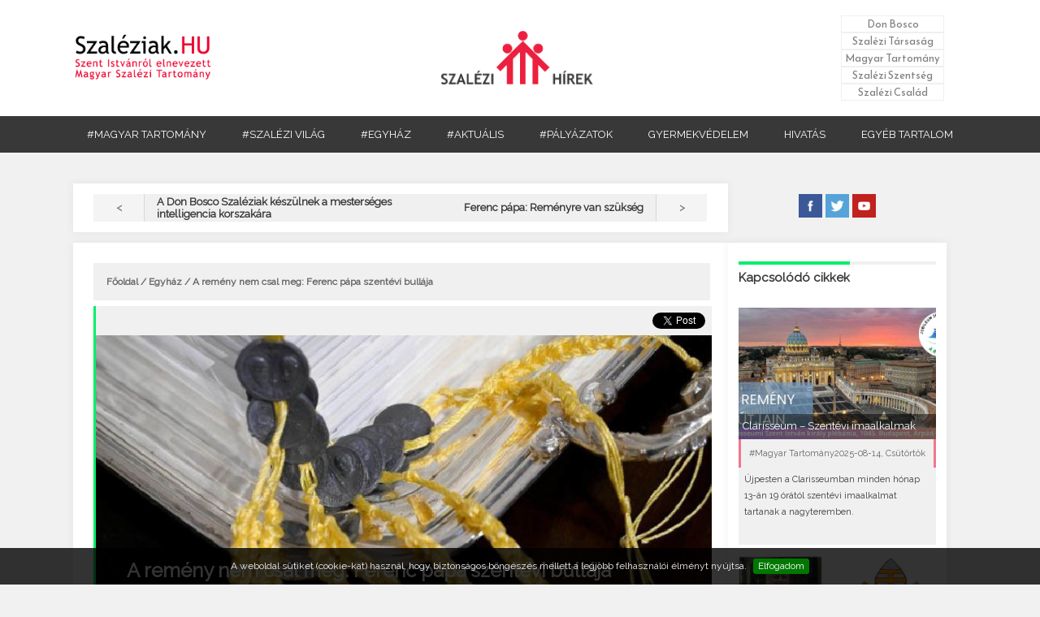

--- FILE ---
content_type: text/html; charset=UTF-8
request_url: https://www.szaleziak.hu/article.php?t=a_remeny_nem_csal_meg_ferenc_papa_szentevi_bullaja
body_size: 10878
content:
<!DOCTYPE html>

			<html>

				<head>

					<title>Szaléziak.HU - A remény nem csal meg: Ferenc pápa szentévi bullája</title>
		<link href='http://fonts.googleapis.com/css?family=Oswald:400,700' rel='stylesheet' type='text/css' />
        	<link href='//netdna.bootstrapcdn.com/font-awesome/4.1.0/css/font-awesome.min.css' rel='stylesheet'/ >
		<link href='https://fonts.googleapis.com/css?family=Reem+Kufi' rel='stylesheet' /> 
		<link href='https://fonts.googleapis.com/css?family=Raleway' rel='stylesheet' /> 
		<link href='_css/style_new.css' rel='stylesheet' /> 
		<link href='_images/szaleziak.ico' rel='shortcut icon' type='image/vnd.microsoft.icon' />
		<script src='//ajax.googleapis.com/ajax/libs/jquery/1.10.2/jquery.min.js'></script>
		<script type='text/javascript' src='_js/valid.js'></script>
		<meta name='viewport' content='width=device-width, initial-scale=1.0, maximum-scale=1.0, user-scalable=no'>
		<script src='_js/main.js'></script>
		<meta http-equiv='content-type' content='text/html; charset=UTF-8' />
		<meta name='description' content='A Szent István Magyar Szalézi Tartomány honlapja. Szalézi jelen és múlt. Fotótár, videótár, letölthető anyagok. Isten szeretetének jelei és hordozói lenni az Egyházban a fiatalok, főleg a legszegényebbek számára.' />
		<meta name='keywords' content='szalézi, Don Bosco, katolikus, vidám, öröm, szép, jó, hit, templom, egyház, foci' />
		<script type='text/javascript' src='//ajax.googleapis.com/ajax/libs/jquery/1.8.3/jquery.min.js'></script>
		<script type='text/javascript' src='_js/jquery.cookiebar.js'></script>
		<script type='text/javascript'>
			$(document).ready(function(){
				$.cookieBar({
				});
			});
		</script>
		<script type='text/javascript' src='http://ajax.googleapis.com/ajax/libs/jquery/1.4.2/jquery.min.js'></script>

		
		  <script>
		    jQuery('document').ready(function($){
    
    var nav = $('#nav');
    
    $(window).scroll(function () {
        if ($(this).scrollTop() > 92) {
            nav.addClass('f-nav');
        } else {
            nav.removeClass('f-nav');
        }
    });
 
});
		  </script>
	

		<!-- Global site tag (gtag.js) - Google Analytics -->
<script async src="https://www.googletagmanager.com/gtag/js?id=UA-40898716-7"></script>
<script>
  window.dataLayer = window.dataLayer || [];
  function gtag(){dataLayer.push(arguments);}
  gtag('js', new Date());

  gtag('config', 'UA-40898716-7');
</script><link rel='stylesheet' type='text/css' href='_css/style.css' />

					<script type='text/javascript' src='_js/jssor.slider-21.1.5.min.js'></script>

					<meta name='description' content='<p>Május 9-én, csütörtökön délután fél hatkor a Szentatya a Szent Péter-bazilikában vesperást vezetett Urunk mennybemenetele ünnepe alkalmából, amelynek keretében átadta az öt kontinens képviselőinek a Spes non confundit – kezdetű bullát, amellyel meghirdette a 2025-ös szentévet, mely idén december 24-én, a vatikáni bazilika szentkapujának megnyitásával veszi kezdetét.</p>' />

					<meta name='title' content='Szaléziak.HU - A remény nem csal meg: Ferenc pápa szentévi bullája' />	

					<meta property='og:type'          content='website' />

					<meta property='og:image'         content='http://szaleziak.hu/_images/_article_profile/szaleziak_20240510.jpg' />	
					<meta name='keywords' content='A remény nem csal meg: Ferenc pápa szentévi bullája' />	
					<script type='text/javascript' src='_js/jquery.cookiebar.js'></script>

				</head>

				<body>


		<style>
			.dropbtn.--gyermekvedelem:hover{
				background-color:#E83F10 !important;
			}
		</style>

		<header id='links'>

				<table>

					<tr>

						<td><span id='cim'><img src='_images/left_logo.png' alt='Szaléziak.HU - Szent Istvánról elnevezett Magyar Szalézi Tartomány' /></span></td>

						<td><a href='index.php?view=1'><img id='main_logo' src='_images/main_logo.png' alt='Don Bosco Szaléziak' /></a></td>

						<td><ul>

							<li></li>

								<li><a href='_static/don_bosco_elete.php'>Don Bosco</a></li>

								<li><a href='_static/szalezi_tarsasag.php'>Szalézi Társaság</a></li>

								<li><a href='_static/magyar_tartomany_tortenet.php'>Magyar Tartomány</a></li>

								<li><a href='_static/szalezi_szentseg_szentek.php'>Szalézi Szentség</a></li>

								<li><a href='_static/szalezi_csalad_noverek.php'>Szalézi Család</a></li>

							</ul></td>		

					</tr>

				</table>

				

				<menu>

					<div class='dropdown'>

						<a href='category.php?type=Magyar tartomány&page=1'><button class='dropbtn'>#MAGYAR TARTOMÁNY</button></a>

					</div>

					<div class='dropdown'>

						<a href='category.php?type=Szalézi világ&page=1'><button class='dropbtn'>#SZALÉZI VILÁG</button></a>

					</div>

					<div class='dropdown'>

						<a href='category.php?type=Egyház&page=1'><button class='dropbtn'>#EGYHÁZ</button></a>

					</div>

					<div class='dropdown'>

						<a href='category.php?type=Aktuális&page=1'><button class='dropbtn'>#AKTUÁLIS</button></a>

					</div>

					<div class='dropdown'>

						<a href='category.php?type=Pályázatok&page=1'><button class='dropbtn'>#PÁLYÁZATOK</button></a>

					</div>

					<div class='dropdown'>

						<a href='https://emberimeltosag.hu/gyermekvedelmi-bejelento-oldal/'><button class='dropbtn --gyermekvedelem'>GYERMEKVÉDELEM</button></a>

					</div>

					<div class='dropdown'>

						<a href='https://hivatas.szaleziak.hu'><button class='dropbtn '>HIVATÁS</button></a>

					</div>

					<div class='dropdown'>
						<button class='dropbtn'>EGYÉB TARTALOM</button>
							<div class='dropdown-content'>
								<a href='/_ertesito/index.php'>Szalézi Értesítő</a>
								<a href='http://donboscokiado.hu/'>Don Bosco Kiadó</a>
								<a href='http://salesianmissions.hu/voluntary/'>Szalézi Missziós Önkéntesek</a>
								<a href='https://sandoristvan.szaleziak.hu/'>Sándor István</a>
								<a href='https://szalim.hu/'>SZALIM</a>
							</div>
					</div>

				</menu>

        <nav id='nav'>

        <label for='drop' class='toggle' ><img src='_images/threeline.png' />Menü</label>

        <input type='checkbox' id='drop' />

            <ul class='menu'>

                <a href='category.php?type=Magyar tartomány&page=1'><li>

                    <label class='toggle' id='first'>#MAGYAR TARTOMÁNY</label>

                </li></a>

				 <a href='category.php?type=Szalézi világ&page=1'><li>

                    <label  class='toggle' id='sec'>#SZALÉZI VILÁG</label>

                </li></a>

				 <a href='category.php?type=Egyház&page=1'><li>

                    <label  class='toggle' id='third'>#EGYHÁZ</label>

                </li></a>

				 <a href='category.php?type=Aktuális&page=1'><li>

                    <label  class='toggle' id='fourth'>#AKTUÁLIS</label>

                </li></a>
                <a href='category.php?type=Pályázatok&page=1'><li>

                    <label  class='toggle' id='fourth'>#PÁLYÁZATOK</label>

                </li></a>

				 <a href='https://szalim.hu/'><li>

                    <label  class='toggle' id='six'>SZALIM</label>

                </li></a>

                <a href='https://emberimeltosag.hu/gyermekvedelmi-bejelento-oldal/'><li>

                    <label  class='toggle' id='six'>GYERMEKVÉDELEM</label>

                </li></a>

                <a href='https://szaleziak.hu'><li>

                    <label  class='toggle' id='six'>HIVATÁS</label>

                </li></a>

                <a href='https://sandoristvan.szaleziak.hu/'><li>

                    <label  class='toggle' id='six'>SÁNDOR ISTVÁN</label>

                </li></a>

                <a href='category.php?type=Friss hírek&page=1'><li>

                    <label  class='toggle' id='six'>FRISS HÍREK</label>

                </li></a>

                <a href='_static/index.php'><li>

                    <label  class='toggle' id='six'>DON BOSCO SZALÉZI TARTOMÁNY</label>

                </li></a>

                <a href='http://salesianmissions.hu/voluntary/'><li>

                    <label  class='toggle' id='six'>Szalézi Missziós Önkéntesek</label>

                </li></a>

                <a href='_ertesito/index.php'><li>

                    <label  class='toggle' id='six'>SZALÉZI ÉRTESÍTŐ</label>

                </li></a>

                <a href='http://donboscokiado.hu/'><li>

                    <label  class='toggle' id='six'>DON BOSCO KIADÓ</label>

                </li></a>

				

            </ul>

        </nav>





					

		</header>

		

		


			

					<div id='linkableDiv' class='editLink'>

					<table id='linkable'>

							<tr><td id='blueId'><a title='2024-05-08 13:56:00' href='article.php?t=a_don_bosco_szaleziak_keszulnek_a_mesterseges_intelligencia_korszakara#linkable' > < </a></td>

											<td>A Don Bosco Szaléziak készülnek a mesterséges intelligencia korszakára</td><td>Ferenc pápa: Reményre van szükség</td>

										<td id='greenId'><a title='2024-05-11 10:05:00' href='article.php?t=ferenc_papa_remenyre_van_szukseg#linkable' > > </a></td></tr>

						</table>

						</div>
						<div id='rightSocial'>
							<a target='_blank' href='https://www.facebook.com/szaleziak/?fref=ts' ><img  src='_images/img/fb.jpg' alt='Szaléziak.HU - Facebook' title='Szaléziak.HU - Facebook '/></a>

							<a target='_blank' href='https://twitter.com/szaleziak' ><img  src='_images/img/tw.jpg' alt='Szaléziak.HU - Twitter' title='Szaléziak.HU - Twitter' /></a>

							<a target='_blank' href='https://www.youtube.com/user/wwwszaleziakhu' ><img  src='_images/img/yu.jpg' alt='Szaléziak.HU - Youtube' title='Szaléziak.HU - Youtube' /></a>

						</div>

					<div id='article'>

						<div id='linkJumper'>

							<p><a href='index.php'>Főoldal</a> / <a href='category.php?type=Egyház&page=1'>Egyház</a> / A remény nem csal meg: Ferenc pápa szentévi bullája</p>



					</div>

					<div id='fb-root'></div>

					<script>(function(d, s, id) {

					  var js, fjs = d.getElementsByTagName(s)[0];

					  if (d.getElementById(id)) return;

					  js = d.createElement(s); js.id = id;

					  js.src = '//connect.facebook.net/hu_HU/sdk.js#xfbml=1&version=v2.7';

					  fjs.parentNode.insertBefore(js, fjs);

					}(document, 'script', 'facebook-jssdk'));</script>

						<div id='socialShare' class='greenTitle'> 



								<a href='https://twitter.com/share' class='twitter-share-button' data-via='Szaleziak.HU'>Tweet</a>

							<script>!function(d,s,id){var js,fjs=d.getElementsByTagName(s)[0],p=/^http:/.test(d.location)?'http':'https';if(!d.getElementById(id)){js=d.createElement(s);js.id=id;js.src=p+'://platform.twitter.com/widgets.js';fjs.parentNode.insertBefore(js,fjs);}}(document, 'script', 'twitter-wjs');</script>



								<div class='fb-share-button'   data-layout='button' data-size='small' data-mobile-iframe='true'><a class='fb-xfbml-parse-ignore' target='_blank' href='https://www.facebook.com/sharer/sharer.php?u=https%3A%2F%2F%2F&amp;src=sdkpreparse'>Megosztás</a></div>



								<script src='https://apis.google.com/js/platform.js' async defer>

								  {lang: 'hu'}

								</script>



								<div class='g-plus' data-action='share' data-annotation='none'></div>



							</div>

						<div id='articleTable' class='greenTitle'><img id='link' alt='A remény nem csal meg: Ferenc pápa szentévi bullája' src='_images/_article_profile/_article/szaleziak_20240510.jpg' />

															<div id='Title'>

							<h3>A remény nem csal meg: Ferenc pápa szentévi bullája</h3>

							<p>2024-05-10&nbspPéntek&nbsp;&nbsp; | &nbsp;&nbsp;<a href='category.php?type=Egyház&page=1'>#Egyház</a>&nbsp;&nbsp; | &nbsp;&nbsp;<span id='archiv'>ARCHIVÁLT</span><p id='cimke'><a href='tags.php?type=szentév&page=1'>szentév</a>&nbsp; &bull; <a href='tags.php?type=Ferenc pápa&page=1'>Ferenc pápa</a>&nbsp; &bull; </p>

						</div>

						</div>

					

					<div id='articleTitle'  class='greenTitle'><p>Május 9-én, csütörtökön délután fél hatkor a Szentatya a Szent Péter-bazilikában vesperást vezetett Urunk mennybemenetele ünnepe alkalmából, amelynek keretében átadta az öt kontinens képviselőinek a Spes non confundit – kezdetű bullát, amellyel meghirdette a 2025-ös szentévet, mely idén december 24-én, a vatikáni bazilika szentkapujának megnyitásával veszi kezdetét.</p>

					

					</div>

					<div id='articleText'>

						

	



						<p>A pápai bulla felhívást tartalmaz a börtönlakók, a migránsok, a betegek, az idősek, valamint a kábítószer zsákmányául esett fiatalok javára. Ferenc pápa egy börtönben is meg fog nyitni szentkaput, a szegény országok adósságainak eltörlését kéri, felszólal a gyermekszületések növelése érdekében, a migránsok befogadásáért, valamint a teremtett világ tiszteletben tartásáért. Egy alap létrehozását sürgeti az éhezés felszámolására a fegyverkezésre szánt pénzekből, valamint a diplomácia erőfeszítéseit egy tartós béke megteremtéséért.</p>
<p><strong>Remény, szeretet, felelősség</strong></p>
<p>A remény ajándékáért fohászkodik Ferenc pápa a 2025-ös szentév gyümölcseként világunk számára, amelyet felkavarnak a fegyverek, a halál, a pusztítás, a felebaráttal szembeni gyűlölet, az éhezés, az ökológiai adósság, az alacsony születésszám. A remény balzsamát akarja a Szentatya az emberiség sebeire kenni, melyet az erőszak kegyetlensége sújt, vagy a rohamosan növekvő szegénység lehetetlenít el.</p>
<p><em>Spes non confundit</em> – A remény nem csal meg: ezt a címet viseli a szentévet meghirdető bulla, amelyet május 9-én nyújt át a pápa az öt kontinens egyházának az ünnepi vesperás alkalmával. A 25 pontból álló bulla kéréseket, javaslatokat, felhívásokat tartalmaz fogva tartottak, betegek, idősek, szegények, fiatalok érdekében, valamint bejelenti az újdonságokat, amelyeket a Remény zarándokai – mottójú szentév hoz majd.</p>
<p><strong>Közös időpont Húsvét ünneplésére</strong></p>
<p>A dokumentumban Ferenc pápa két fontos évfordulóra emlékeztet: 2033-ban ünnepeljük a megváltás kétezredik évfordulóját, illetve azt, hogy 1700 éve tartották a niceai, első nagy ökumenikus zsinatot, mely többek között a húsvét dátumának meghatározásával foglalkozott. Az eltérő álláspontok még ma is megakadályozzák, hogy ugyanazon a napon ünnepeljük a hit alapító eseményét – húzza alá a pápa, majd emlékeztet rá, hogy gondviselésszerű egybeesés miatt ez éppen a 2025-ös évben megvalósul (17). „Legyen ez felhívás Kelet és Nyugat minden kereszténye számára ahhoz, hogy megtegyék a döntő lépést az egység felé a Húsvét közös dátuma körül”.</p>
<p><strong>A szentkapu megnyitása</strong></p>
<p>A dokumentum rendelkezik a pápai bazilikák szentkapuinak megnyitásáról is. Ennek értelmében Ferenc pápa 2024. december 24-én nyitja meg a Szent Péter-bazilika szentkapuját. Rákövetkező vasárnap, december 29-én nyitja meg a pápa a Lateráni Szent János-székesegyház szentkapuját. 2025. január elsején a Santa Maria Maggiore-bazilika, majd január 5-én a Falakon kívüli Szent Pál-bazilika szentkapuja következik. A szentév végén az utóbbi három bazilika szentkapui december 28-ig bezárulnak. A szentév hivatalosan 2026. január 6-án, a Szent Péter-bazilika szentkapujának bezárásával ér véget. (6)</p>
<p><strong>Az idők jelei</strong></p>
<p>Ferenc pápa annak a kívánságának ad hangot, hogy a szentév első reményteli jele legyen a béke a világ számára, mely újra a háború tragédiáját éli. „Elfeledve a múlt drámáit, az emberiség új és nehéz próbatételnek van kitéve, mely sok népet az erőszak brutalitásával nyom el. Mit nem szenvedtek még el ezek a népek? Hogyan lehetséges, hogy elkeseredett segélykiáltásuk nem ösztönzi a nemzetek vezetőit arra, hogy véget akarjanak vetni a túl sok regionális konfliktusnak, tudatában azoknak a következményeknek, mellyel világszinten járhatnak? Túl nagy dolog arról álmodni, hogy elhallgassanak a fegyverek és ne hozzanak többé pusztítást és halált?” (8) – teszi fel a kérdéseket a pápa.</p>
<p><strong>Felhívás a születésszám növekedéséért</strong></p>
<p>A Szentatya aggódva figyeli a születésszám csökkenését, mely számos országban mutatkozik különböző okokból: felgyorsult életritmus, félelem a jövőtől, illetve olyan társadalmi modellek, amelyekben a haszon keresése és nem a kapcsolatok dominálnak. A pápa meggyőző támogatást sürget a hívők és a civil társadalom részéről a fiatalok gyermekvállalási kedvének segítésére, hogy a jövőt sok-sok gyermek mosolya vidítsa föl, akik betöltik az immár túl sok üres bölcsőt. (9).</p>
<p><strong>Tisztelet, méltó körülmények a börtönökben, a halálbüntetés eltörlése</strong></p>
<p>Ferenc pápa arra buzdít a szentévet meghirdető bullájában, hogy a fogva tartottak számára is adjanak kézzelfogható jeleket a reményre. A kormányoknak amnesztiát vagy a büntetések elengedését javasolja, valamint a közösségbe való visszailleszkedés folyamatait. Főként pedig azt kéri a Szentatya, hogy biztosítsanak méltó körülményeket a börtönökben fogva tartottak számára, tartsák tiszteletben emberi jogaikat, és töröljék el a halálbüntetést. (10) Annak érdekében, hogy közelsége konkrét jelét mutassa a fogva tartottak iránt, a pápa személyesen fog megnyitni egy szentkaput az egyik börtönben.</p>
<p><strong>Remény a betegek és buzdítás a fiatalok számára</strong></p>
<p>A remény jeleit nyújtják a szentév során a betegeknek is, legyenek otthonaikban, vagy kórházban. „Gondozásuk himnusz az emberi méltósághoz” (11) – fogalmaz a pápa, majd rámutat, hogy reményre van szükségük gyakran a fiataloknak is, akik sokszor látják összetörni álmaikat. „A kábítószerek illúziója, a törvényszegés kockázata, az illékony dolgok keresése másokhoz viszonyítva bennük még nagyobb zűrzavart kelt, és elrejti az élet szépségét és értelmét, ezáltal sötét szakadékokba taszítja és önpusztító gesztusokra sarkallja őket. (12) „Nem okozhatunk nekik csalódást” – figyelmeztet Ferenc pápa.</p>
<p><strong>Ne legyenek előítéletek és bezárkózás a migránsokkal szemben</strong></p>
<p>A szentévet meghirdető bullájában a pápa kitér a migránsokra is, hogy várakozásaik ne hiúsuljanak meg az előítéletek és a bezárkózás miatt. „A sok száműzöttnek, menekültnek, akik a nemzetközi események visszásságai miatt kénytelenek elmenekülni, hogy elkerüljék a háborúkat, az erőszakot és a diszkriminációt, garantálják a biztonságát, a munkához és az oktatáshoz való hozzáférését, mely eszközök szükségesek ahhoz, hogy beilleszkedjenek az új társadalmi közegbe” (13).</p>
<p><strong>Botrányosan sok a szegény a világon</strong></p>
<p>A pápa nem feledkezik el bullájában a sok idős emberről sem, akik megtapasztalják a magányt és az elhagyatottságot. Nem feledkezik meg a szegények milliárdjairól sem, akiknek nincs miből élniük, és szenvednek a kirekesztéstől és mások közönyétől. Botrányosnak tartja a Szentatya, hogy a szegények teszik ki a világ lakosságának nagy részét, ahol óriási erőforrások vannak, melyek jelentős részét a fegyverkezésre fordítják (15). Nagylelkűségre szólítja a gazdagokat és újból felhívást intéz a katonai kiadások összegéből egy világalap létrehozására, hogy végre felszámolják az éhezést (16).</p>
<p><strong>Elengedni a szegény országok adósságát</strong></p>
<p>A jómódúbb nemzetekhez fordulva a pápa azt kéri, hogy engedjék el azoknak az országoknak az adósságait, amelyeket soha nem tudnának visszafizetni. „Ez igazságosság kérdése, melyet ma az egyenlőtlenség új formája súlyosbít, vagyis az ökológiai adósság, főként Észak és Dél között” (16) – írja szentévi bullájában a Szentatya.</p>
<p><strong>A vértanúk tanúságtétele</strong></p>
<p>Ferenc pápa arra szólítja a híveket, hogy tekintsenek a vértanúk tanúságtételére, akik különböző keresztény hagyományokhoz tartoznak. A szentév idején ne maradjon el az ökumenikus ünneplés (20) – kéri a Szentatya.</p>
<p><strong>A gyónás fontossága és az irgalmasság misszionáriusainak szolgálata</strong></p>
<p>Ferenc pápa szól még a bűnbánat szentségéről és bejelenti, hogy folytatódik az irgalmasság misszionáriusainak szolgálata, melyet a rendkívüli szentév idején hívott életre. A püspököktől azt kéri, hogy olyan helyekre küldjék őket, ahol, a remény keményen próbára van téve, vagy ahol a személyi méltóságot lábbal tiporják. (23)</p>
<p><strong>Keleti egyházak és ortodoxok</strong></p>
<p>A pápa a keleti egyházak híveihez külön kéréssel fordul, akik oly sokat szenvedtek, gyakran életük áldozatával azért, mert hűségesek maradtak Krisztushoz és az egyházhoz. „Ezek a testvéreink érezzék különösen otthon magukat itt, Rómában, mely számukra is Édesanya”. A Szentatya gondol azokra az ortodox testvérekre is, akik már a Via Crucis zarándoklatát élik, mert kénytelenek elhagyni szülőföldjüket az erőszak és a bizonytalanság miatt.</p>
<p><strong>Imádság a Mária-kegyhelyeken</strong></p>
<p>Végezetül a Szentatya arra biztatja az Örök Városba érkező zarándokokat, hogy imádkozzanak a Mária-kegyhelyeken a Szűzanya oltalmáért fohászkodva, és így megtapasztalják a leggondosabb anyai szeretetet, aki soha nem hagyja el gyermekeit (24).</p>
<p> </p>
<p>vaticannews.va/Szaléziak.HU</p>

					</div>

				

					<div id='prev'>

						<a href='#linkable'>Vissza az oldal tetejére</a>

					</div>

					

				</div>



				<div id='moreArticleMargin'><h4><span style='border-top:4px solid #00ef6b;'>Kapcsolódó cikkek</span></h4><div id='articleContainerMainArticle'>

							<a href='article.php?t=clarisseum___szentevi_imaalkalmak'><img alt='Clarisseum – Szentévi imaalkalmak' src='_images/_article_profile/szaleziak_20250814.jpg' /><div id='indexTitleArticle' class='indexNormal'>

									<h2 id='indexTitleP'>Clarisseum – Szentévi imaalkalmak</h2>	

								  </div>

								  <div id='indexWrapper'>

								  		<div  class='redTabIndex'>

								  			<span style='border-left:3px solid rgba(239, 0, 45, 0.5);'>#Magyar Tartomány</span>

								  			<span style='border-right:3px solid rgba(239, 0, 45, 0.5);'>2025-08-14, Csütörtök</span>

								  		</div>

								  		<div id='indexWrapperString'>

								  			<p>Újpesten a Clarisseumban minden hónap 13-án 19 órától szentévi imaalkalmat tartanak a nagyteremben.</p>

								  		</div>

								  </div>

							</a>

						</div><div id='articleContainerMainArticle'>

							<a href='article.php?t=ifjusagi_jubileum_vasarnapi_urangyala_imadsag'><img alt='Ifjúsági Jubileum: vasárnapi Úrangyala imádság' src='_images/_article_profile/szaleziak_20250003.jpg' /><div id='indexTitleArticle' class='indexNormal'>

									<h2 id='indexTitleP'>Ifjúsági Jubileum: vasárnapi Úrangyala imádság</h2>	

								  </div>

								  <div id='indexWrapper'>

								  		<div  class='greenTabIndex'>

								  			<span style='border-left:3px solid rgba(0, 239, 107, 0.5);'>#Egyház</span>

								  			<span style='border-right:3px solid rgba(0, 239, 107, 0.5);'>2025-08-05, Kedd</span>

								  		</div>

								  		<div id='indexWrapperString'>

								  			<p>XIV. Leó pápa augusztus 3-án, a fiatalok vasárnapi jubileumi szentmiséjének a végén elimádkozta az Úrangyalát a Tor Vergatában összegyűlt egymillió fiatal..</p>

								  		</div>

								  </div>

							</a>

						</div><div id='articleContainerMainArticle'>

							<a href='article.php?t=a_remeny_nyergesujfalui_zarandokai_romaban'><img alt='A remény nyergesújfalui zarándokai Rómában' src='_images/_article_profile/szaleziak_20250619.jpg' /><div id='indexTitleArticle' class='indexNormal'>

									<h2 id='indexTitleP'>A remény nyergesújfalui zarándokai Rómában</h2>	

								  </div>

								  <div id='indexWrapper'>

								  		<div  class='redTabIndex'>

								  			<span style='border-left:3px solid rgba(239, 0, 45, 0.5);'>#Magyar Tartomány</span>

								  			<span style='border-right:3px solid rgba(239, 0, 45, 0.5);'>2025-06-19, Csütörtök</span>

								  		</div>

								  		<div id='indexWrapperString'>

								  			<p>A „remény zarándokainak” egy harmincfős csoportja június 14-én kora reggel elindult Nyergesújfaluról az Örök város felé, hogy ezzel is megpecsételjék a..</p>

								  		</div>

								  </div>

							</a>

						</div><div id='articleContainerMainArticle'>

							<a href='article.php?t=vatikan___lopez_romero_szalezi_biboros_ferenc_paparol'><img alt='Vatikán – López Romero szalézi bíboros Ferenc pápáról' src='_images/_article_profile/szaleziak_20250505b.jpg' /><div id='indexTitleArticle' class='indexNormal'>

									<h2 id='indexTitleP'>Vatikán – López Romero szalézi bíboros Ferenc pápáról</h2>	

								  </div>

								  <div id='indexWrapper'>

								  		<div  class='greenTabIndex'>

								  			<span style='border-left:3px solid rgba(0, 239, 107, 0.5);'>#Egyház</span>

								  			<span style='border-right:3px solid rgba(0, 239, 107, 0.5);'>2025-05-05, Hétfő</span>

								  		</div>

								  		<div id='indexWrapperString'>

								  			<p>A május 7-én, szerdán kezdődő konklávén részt vevő szalézi bíborosok között van Cristóbal López Romero bíboros, Rabatnak, Marokkó fővárosának..</p>

								  		</div>

								  </div>

							</a>

						</div><div id='articleContainerMainArticle'>

							<a href='article.php?t=fernandez_artime_biboros_ferenc_papa_azt_kerte_hogy_ebresszuk_fel_a_vilagot'><img alt='Fernández Artime bíboros: Ferenc pápa azt kérte, hogy ébresszük fel a világot' src='_images/_article_profile/szaleziak_20250503.jpg' /><div id='indexTitleArticle' class='indexNormal'>

									<h2 id='indexTitleP'>Fernández Artime bíboros: Ferenc pápa azt kérte, hogy ébresszük fel a világot</h2>	

								  </div>

								  <div id='indexWrapper'>

								  		<div  class='greenTabIndex'>

								  			<span style='border-left:3px solid rgba(0, 239, 107, 0.5);'>#Egyház</span>

								  			<span style='border-right:3px solid rgba(0, 239, 107, 0.5);'>2025-05-03, Szombat</span>

								  		</div>

								  		<div id='indexWrapperString'>

								  			<p>Május 3-án, a kilencnapos gyászidőszak (novendiales) nyolcadik napján késő délután a bíborosok közös szentmisét mutattak be Ferenc pápáért a Szent..</p>

								  		</div>

								  </div>

							</a>

						</div>
					<div id='cimkekDiv'>
						<span><p><a href='category.php?type=Címkék&page=1'>Címkék</a></p></span><a href='tags.php?type=&page=1'></a>&nbsp;&#x02022; <a href='tags.php?type=&page=1'></a>&nbsp;&#x02022; <a href='tags.php?type=1%&page=1'>1%</a>&nbsp;&#x02022; <a href='tags.php?type=28EK&page=1'>28EK</a>&nbsp;&#x02022; <a href='tags.php?type=29.EK&page=1'>29.EK</a>&nbsp;&#x02022; <a href='tags.php?type=adomány&page=1'>adomány</a>&nbsp;&#x02022; <a href='tags.php?type=advent&page=1'>advent</a>&nbsp;&#x02022; <a href='tags.php?type=Afrika&page=1'>Afrika</a>&nbsp;&#x02022; <a href='tags.php?type=ajándék&page=1'>ajándék</a>&nbsp;&#x02022; <a href='tags.php?type=akció&page=1'>akció</a>&nbsp;&#x02022; <a href='tags.php?type=alapítás&page=1'>alapítás</a>&nbsp;&#x02022; <a href='tags.php?type=alapítvány&page=1'>alapítvány</a>&nbsp;&#x02022; <a href='tags.php?type=Albertfalva&page=1'>Albertfalva</a>&nbsp;&#x02022; <a href='tags.php?type=áldás&page=1'>áldás</a>&nbsp;&#x02022; <a href='tags.php?type=áldozat&page=1'>áldozat</a>&nbsp;&#x02022; <a href='tags.php?type=alkalmazás&page=1'>alkalmazás</a>&nbsp;&#x02022; <a href='tags.php?type=állandó&page=1'>állandó</a>&nbsp;&#x02022; <a href='tags.php?type=állás&page=1'>állás</a>&nbsp;&#x02022; <a href='tags.php?type=álom&page=1'>álom</a>&nbsp;&#x02022; <a href='tags.php?type=Amerika&page=1'>Amerika</a>&nbsp;&#x02022; <a href='tags.php?type=Amoris Laetitia-családév&page=1'>Amoris Laetitia-családév</a>&nbsp;&#x02022; <a href='tags.php?type=Ángel Fernández Artime&page=1'>Ángel Fernández Artime</a>&nbsp;&#x02022; <a href='tags.php?type=animátor&page=1'>animátor</a>&nbsp;&#x02022; <a href='tags.php?type=Argentína&page=1'>Argentína</a>&nbsp;&#x02022; <a href='tags.php?type=Ars Sacra Fesztivál&page=1'>Ars Sacra Fesztivál</a>&nbsp;&#x02022; <a href='tags.php?type=avatás&page=1'>avatás</a>&nbsp;&#x02022; <a href='tags.php?type=Ázsia&page=1'>Ázsia</a>&nbsp;&#x02022; <a href='tags.php?type=beiktatás&page=1'>beiktatás</a>&nbsp;&#x02022; <a href='tags.php?type=béke&page=1'>béke</a>&nbsp;&#x02022; <a href='tags.php?type=betegség&page=1'>betegség</a>&nbsp;&#x02022; <a href='tags.php?type=bevándorlók&page=1'>bevándorlók</a>&nbsp;&#x02022; <a href='tags.php?type=bíboros&page=1'>bíboros</a>&nbsp;&#x02022; <a href='tags.php?type=bicentenárium&page=1'>bicentenárium</a>&nbsp;&#x02022; <a href='tags.php?type=boldoggáavatás&page=1'>boldoggáavatás</a>&nbsp;&#x02022; <a href='tags.php?type=boldoggáavatási eljárás&page=1'>boldoggáavatási eljárás</a>&nbsp;&#x02022; <a href='tags.php?type=BoscoFeszt &page=1'>BoscoFeszt </a>&nbsp;&#x02022; <a href='tags.php?type=börtön&page=1'>börtön</a>&nbsp;&#x02022; <a href='tags.php?type=Brazília&page=1'>Brazília</a>&nbsp;&#x02022; <a href='tags.php?type=búcsú&page=1'>búcsú</a>&nbsp;&#x02022; <a href='tags.php?type=Budapest&page=1'>Budapest</a>&nbsp;&#x02022; <a href='tags.php?type=bűnmegelőzés&page=1'>bűnmegelőzés</a>&nbsp;&#x02022; <a href='tags.php?type=bűvészet&page=1'>bűvészet</a>&nbsp;&#x02022; <a href='tags.php?type=Centenárium&page=1'>Centenárium</a>&nbsp;&#x02022; <a href='tags.php?type=cigány pasztoráció&page=1'>cigány pasztoráció</a>&nbsp;&#x02022; <a href='tags.php?type=cirkusz&page=1'>cirkusz</a>&nbsp;&#x02022; <a href='tags.php?type=Clarisseum&page=1'>Clarisseum</a>&nbsp;&#x02022; <a href='tags.php?type=Colle Don Bosco&page=1'>Colle Don Bosco</a>&nbsp;&#x02022; <a href='tags.php?type=család&page=1'>család</a>&nbsp;&#x02022; <a href='tags.php?type=csapatépítés&page=1'>csapatépítés</a>&nbsp;&#x02022; <a href='tags.php?type=cserkészek&page=1'>cserkészek</a>&nbsp;&#x02022; ...<div><a href='category.php?type=Címkék&page=1'>Összes címke</a></div>
				</div>

						</div>		<div id='linkableDiv' class="for-banner" style='margin-top:0;'>
		
			<!--
			<div id="nekBanner">
				<div class="nekBanner">
					<a target="_blank" href="https://www.instagram.com/sapientiafoiskola/" ><img src="_images/_banner/_2022_01_04/sapi-480x125.png" alt="Sapientia Főiskola" width="100%" height="auto" /></a>
				</div>
			</div>
			
			<div id="nekBanner">
				<div class="nekBanner">
					<a target="_blank" href="https://docs.google.com/forms/d/e/1FAIpQLSf3MOefae_IPZ0HCexC7geofNzG_wQnmZ3HGxaMUNRPjoTcSA/viewform" ><img src="_images/_banner/uton-2022.png" alt="Úton 2022" width="75%" height="auto" /></a>
				</div>
			</div>
			-->
		
		</div>
		<style>
			.for-banner{
				background-color:transparent !important;
				box-shadow: unset !important;
				border:0;
				text-align: center;	
			}
			.nekBanner{
				text-align:center;
				display:inline-block;
				margin:auto;
			}
			.nekBanner a{
				display:inline-block;
				margin:auto;
			}
			.nekBanner a img{
				display:inline-block;
				margin:auto;
				border:0;
			}
			@media (max-width: 1024px){
				.for-banner{
					width:100% !important;
					display:block !important;
					margin-left:0 !important;
				}
			}
			@media only screen and (max-width: 1024px) {
			  #nekBanner .nekBanner img{
			  	width:75%;
			  }
			}
			@media only screen and (max-width: 568px) {
			  #nekBanner .nekBanner img{
			  	width:85%;
			  }
			}
		</style>
		<script type="text/javascript">
			/*
			$(document).ready(function(){
				if($(window).width() >= 767){
					$(".nekBanner").html('<a target="_blank" href="https://www.iec2020.hu/hu?utm_source=szaleziakdesktop&utm_medium=organic&utm_campaign=nek2020_desktop&utm_content=banner" ><img src="_images/_banner/_2020_01_01/nek_2020_01_01_750x100px.gif" alt="NEK2020" width="100%" /></a>');
				} else {
					$(".nekBanner").html('<a target="_blank" href="https://www.iec2020.hu/hu?utm_source=szaleziakmobile&utm_medium=organic&utm_campaign=nek2020_mobile&utm_content=banner" ><img src="_images/_banner/_2020_01_01/nek_2020_01_01_300x600px.gif" alt="NEK2020" width="300" height="600" /></a>');
				}
			});
			*/

		</script>


<div id='linkableDiv' style='margin-top:0;'>

					<table id='linkable'>

							<tr><td id='blueId'><a title='2024-05-08 13:56:00' href='article.php?t=a_don_bosco_szaleziak_keszulnek_a_mesterseges_intelligencia_korszakara#linkable' > < </a></td><td>A Don Bosco Szaléziak készülnek a mesterséges intelligencia korszakára</td><td>Ferenc pápa: Reményre van szükség</td>

										<td id='greenId'><a title='2024-05-11 10:05:00' href='article.php?t=ferenc_papa_remenyre_van_szukseg#linkable' > > </a></td></tr>

						</table>

						</div>

						

		<footer id='footer'>
			<div id='back'>
				<div id='back_main'>
					<div id='b_m_f'>
					    
					    <div id='ad'>
					        <p>Hírlevél feliratkozáshoz kattintson ide!</p>
					        <a href='http://hirlevel.szaleziak.hu'>Tovább >></a>
					    </div>
						<div id='ad'>
									<p>Kövesse a Szaléziak.HU-t az interneten keresztül is!</p>
										<a href='https://twitter.com/szaleziak'>Twitter</a>
										<a href='http://szaleziak.hu/rssfeed.php'>RSS</a>
										<a href='https://www.youtube.com/user/wwwszaleziakhu'>Youtube</a>
										<a href='https://www.facebook.com/szaleziak'>Facebook</a><br/><br/>
									</div>
							
					
					</div>
					<div id='b_m_s'>
						<div id='sublink'>
									<div id='bd'>
										<p>Bármi kérdése van, keressen bennünket!</p>
										<a id='elerhet' href='elerhetoseg.php'>Kapcsolat</a>

										
									</div>
										<a href='http://szaleziak.hu/elerhetoseg.php'><img style='padding-bottom:0;'src='_images/main_logo_alap.png'></a>
										<p style='margin-top:0%;'>
										Don Bosco Szalézi Társasága<br/>1032 Budapest, Bécsi út 173.</p>
											<a href='mailto:info@szaleziak.hu'>info@szaleziak.hu</a><br/>
									
						</div>
					</div>
				</div>
			</div>
			<div id='forward_image'>
				<a href='http://www.cgfmanet.org/'><img src='_images/fma.png' alt='Salesiane di Don Bosco' /></a>
				<a href='http://www.sdb.org/'><img src='_images/sdb.png' alt=Salesiani di Don Bosco'' /></a>
				<a href='http://cooperatori.sdb.org/cooperatori/home.html'><img src='_images/cop.png' alt='Segreteria Esecutiva Mondiale' /></a>
				<a href='http://www.katolikusradio.hu/'><img src='_images/mkr.png' alt='Magyar Katolikus Rádió' /></a>
				<a href='http://ujember.hu/'><img src='_images/ujember.png' alt='ÚjEmber' /></a>
				<a href='http://szentkereszt.szaleziak.hu/'><img src='_images/pfs.png' alt='Péliföldszentkereszt' /></a>

			</div>
			<div id='forward'>
				
						A portál tartalma szabadon,de kizárólag a "Szaléziak.HU" forrásmegjelöléssel használható fel!
						<br/><span></span>
						
		
			
			</div>
		</footer>
	</body>

			</html>


--- FILE ---
content_type: text/html; charset=utf-8
request_url: https://accounts.google.com/o/oauth2/postmessageRelay?parent=https%3A%2F%2Fwww.szaleziak.hu&jsh=m%3B%2F_%2Fscs%2Fabc-static%2F_%2Fjs%2Fk%3Dgapi.lb.en.2kN9-TZiXrM.O%2Fd%3D1%2Frs%3DAHpOoo_B4hu0FeWRuWHfxnZ3V0WubwN7Qw%2Fm%3D__features__
body_size: 160
content:
<!DOCTYPE html><html><head><title></title><meta http-equiv="content-type" content="text/html; charset=utf-8"><meta http-equiv="X-UA-Compatible" content="IE=edge"><meta name="viewport" content="width=device-width, initial-scale=1, minimum-scale=1, maximum-scale=1, user-scalable=0"><script src='https://ssl.gstatic.com/accounts/o/2580342461-postmessagerelay.js' nonce="3tXXq43nTf6sysnOP729yQ"></script></head><body><script type="text/javascript" src="https://apis.google.com/js/rpc:shindig_random.js?onload=init" nonce="3tXXq43nTf6sysnOP729yQ"></script></body></html>